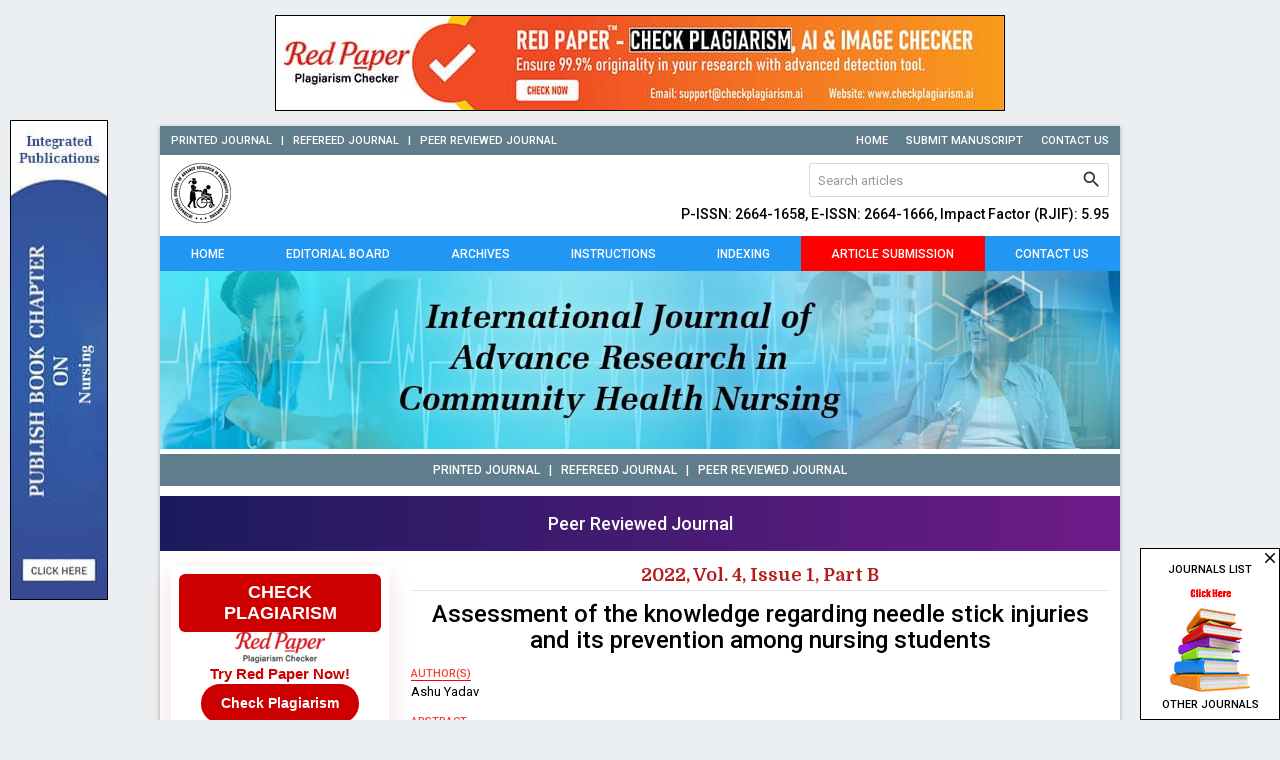

--- FILE ---
content_type: text/html; charset=UTF-8
request_url: https://www.communitynursing.net/archives/2022.v4.i1.B.108
body_size: 8018
content:
<!DOCTYPE html>
<html lang="en">
<head>
<meta charset="utf-8">
<meta http-equiv="X-UA-Compatible" content="IE=edge">
<meta name="viewport" content="width=device-width, initial-scale=1">
<meta name="description" content="Assessment of the knowledge regarding needle stick injuries and its prevention among nursing students" />
<meta name="keywords" content="needle stick injuries, clinical setting, hypodermic syringes and other sharp equipment&#39;s" />
<meta name="Author" content="International Journal of Advance Research in Community Health Nursing-info@communitynursing.net" />
<meta name="Robots" content="index, follow" />
<title>Assessment of the knowledge regarding needle stick injuries and its prevention among nursing students</title>
<meta name="citation_journal_title" content="International Journal of Advance Research in Community Health Nursing" />
<meta name="citation_journal_abbrev" content="Int. J. Adv. Res. Community Health Nurs.">
<meta name="citation_publisher" content="Comprehensive Publications">
<meta name="citation_author" content="Ashu Yadav" />
<meta name="citation_title" content="Assessment of the knowledge regarding needle stick injuries and its prevention among nursing students" />
<meta name="citation_online_date" content="2022/07/14" />
<meta name="citation_publication_date" content="2022" />
<meta name="citation_volume" content="4" />
<meta name="citation_issue" content="1" />
<meta name="citation_issn" content="2664-1666" />
<meta name="citation_firstpage" content="117" />
<meta name="citation_lastpage" content="119" />
<meta name="citation_doi" content="10.33545/26641658.2022.v4.i1b.108" />
<meta name="citation_abstract_html_url" content="https://www.communitynursing.net/archives/2022.v4.i1.B.108" />
<meta name="citation_pdf_url" content="https://www.communitynursing.net/archives/2022/vol4issue1/PartB/4-1-25-608.pdf" />
<meta name="citation_article_type" content="Research Article" />
<meta name="citation_abstract" content="Introduction: Needle stick injuries are wounds caused by needles that accidently harm the skin. Needle stick wounds are risky for health care providers, who work in clinical setting with hypodermic syringes and other sharp equipment&#39;s. Needle stick and sharp injuries can result in the transmission of serious disease to nursing students such as HIV, hepatitis B and hepatitis C from contacts with deep body fluids and blood Materials and Method: A quantitative approach with descriptive design was adapted. The study was conducted in tertiary care hospital. 100 nursing students were selected by using convenient sampling technique. The data was collected by using a Performa of sample characteristics and structured knowledge questionnaire. Results: The majority of Staff Nurses had average knowledge (40%) regarding prevention of Needle Stick Injuries followed by good knowledge (31%). The mean knowledge score of staff nurses is 18.09+-4.57 regarding the prevention of Needle Stick Injuries. Findings related to association between level of knowledge score and selected sample characteristics: There was no significant association of knowledge score with age, gender, qualification, working experience, area of work, previous history of Needle Stick Injury, attended any health education programme. Conclusion: This study revealed that undergraduate nursing students had poor knowledge and practice regarding needle stick and sharp injuries during clinical. The most effective means of preventing transmission of blood-borne pathogens is to prevent exposure to NSIs. Primary prevention of NSIs is achieved through the elimination of unnecessary injections and elimination of unnecessary needles. Educational intervention had a positive impact on knowledge and practice of undergraduate nursing students&#39; toward needle stick and sharp injuries.  " />
<script type="application/ld+json">
{
    "@context": "https://schema.org",
    "@type": "ScholarlyArticle",
    "@id": "https://www.communitynursing.net/archives/2022.v4.i1.B.108",
    "name": "Assessment of the knowledge regarding needle stick injuries and its prevention among nursing students",
    "datePublished": "2022-07-14IST11:11:43",
    "isPartOf": {
        "@id": "https://www.communitynursing.net/archives/2022.v4.i1.B",
        "@type": "PublicationIssue",
        "issueNumber": "1",
        "datePublished": "2022-07-14IST11:11:43",
        "isPartOf": {
            "@id": "https://www.communitynursing.net/",
            "@type": "Periodical",
            "name": "International Journal of Advance Research in Community Health Nursing",
            "issn": [
                "2664-1658"
            ]
        }
    },
    "url": "https://www.communitynursing.net/archives/2022.v4.i1.B.108",
    "keywords": ["needle stick injuries","clinical setting","hypodermic syringes and other sharp equipment&#39;s"],
    "inLanguage": "en",
    "copyrightHolder": "International Journal of Advance Research in Community Health Nursing",
    "copyrightYear": "2026",
    "publisher": "Akinik Publications",
    "sameAs": "",
    "author": [{"name":"Ashu Yadav","@type":"Person"}],
    "description": "Introduction: Needle stick injuries are wounds caused by needles that accidently harm the skin. Needle stick wounds are risky for health care providers, who work in clinical setting with hypodermic syringes and other sharp equipment&#39;s. Needle stick and sharp injuries can result in the transmission of serious disease to nursing students such as HIV, hepatitis B and hepatitis C from contacts with deep body fluids and blood Materials and Method: A quantitative approach with descriptive design was adapted. The study was conducted in tertiary care hospital. 100 nursing students were selected by using convenient sampling technique. The data was collected by using a Performa of sample characteristics and structured knowledge questionnaire. Results: The majority of Staff Nurses had average knowledge (40%) regarding prevention of Needle Stick Injuries followed by good knowledge (31%). The mean knowledge score of staff nurses is 18.09+-4.57 regarding the prevention of Needle Stick Injuries. Findings related to association between level of knowledge score and selected sample characteristics: There was no significant association of knowledge score with age, gender, qualification, working experience, area of work, previous history of Needle Stick Injury, attended any health education programme. Conclusion: This study revealed that undergraduate nursing students had poor knowledge and practice regarding needle stick and sharp injuries during clinical. The most effective means of preventing transmission of blood-borne pathogens is to prevent exposure to NSIs. Primary prevention of NSIs is achieved through the elimination of unnecessary injections and elimination of unnecessary needles. Educational intervention had a positive impact on knowledge and practice of undergraduate nursing students&#39; toward needle stick and sharp injuries.  ",
    "pageStart": "117",
    "pageEnd": "119",
    "headline": "Assessment of the knowledge regarding needle stick injuries and its prevention among nursing students"
}
</script>
<link rel="canonical" href="https://www.communitynursing.net/archives/2022.v4.i1.B.108">
<link rel="shortcut icon" href="https://www.communitynursing.net/images/favicon.ico" />
<link rel="stylesheet" href="https://fonts.googleapis.com/css?family=Roboto:400,500|Domine:400,700|Material+Icons" />
<link rel="stylesheet" href="https://cdnjs.cloudflare.com/ajax/libs/materialize/1.0.0-rc.2/css/materialize.min.css" />
<style type="text/css">
*{margin:0;box-sizing:border-box !important;outline:none}html,body{width:100%}
body{height:100%;font-size:13px;font-family:'Roboto', sans-serif;overflow-y:scroll}

a{text-decoration:none}a:hover{text-decoration:underline}img,a img{max-width:100%;border:none;object-fit:cover;overflow:hidden}
b,strong,label,th,h1,h2,h3,h4,h5,h6{margin:0;font-weight:500}h1{font-size:24px}h2{font-size:22px}h3{font-size:18px}h4{font-size:16px}h5{font-size:14px}h6{font-size:12px}input[type=text],.btn-flat,select,textarea{padding:0 5px;font-size:13px !important;font-family:'Roboto', sans-serif;resize:none}input[type=text]::placeholder{color:#999}.row{margin-bottom:0}

.fluid,.head,.body,.foot{float:left;width:100%;height:auto}.container{width:75%}

.topbar{padding:7px 0 6px;font-size:11px;font-weight:500;text-transform:uppercase}
.topbar a{margin-left:15px}

.header{padding:8px 0}
.header form{width:300px;border:1px solid #d9d9d9;border-radius:2px;-webkit-border-radius:2px;display:flex;overflow:hidden}
.header form input[type=text]{height:32px;margin:0;padding-left:8px;border:none !important;border-radius:0;box-shadow:none !important}
.header form button{width:36px;height:32px;padding:0;border-radius:0}
.header form button i{line-height:32px;font-size:21px}
.header h5{margin-top:10px}

nav ul{display:flex}
nav ul li{flex-grow:1}
nav ul li:nth-child(6){background-color:#f00;}
nav ul li a{padding:11px 0 10px;color:#fff;font-size:12px;font-weight:500;text-align:center;text-transform:uppercase}
nav a:hover,.sidenav a:hover{text-decoration:none}
nav *{height:auto !important;min-height:auto !important;line-height:normal !important}

.sidenav-trigger{line-height:36px !important}
.sidenav-trigger i{height:36px !important;line-height:36px !important}

.updates{margin-bottom:10px;padding:7px 0;font-size:12px;font-weight:500;text-transform:uppercase}

.sidebar,.justify{margin-bottom:10px}
.sidebar .head{padding:7px 8px 5px;border-bottom:2px solid #1976d2;font-size:12px;font-weight:500;text-transform:uppercase}
.sidebar .body{padding-bottom:10px}
.sidebar .body li{border-top:1px solid #fff;border-bottom:1px solid #64b5f6;font-size:12px;font-weight:500;clear:both}
.sidebar .body li a,.sidebar .body li b,.sidebar .body li strong{padding:5px 10px;color:#333;display:block}
.sidebar .body li a:hover{background-color:#90caf9;text-decoration:none}
.sidebar .body.subs{padding:10px 0;color:#333}
.sidebar .body.subs img{margin:5px auto 0;display:block}

.justify .phead,.justify .chead{margin-bottom:10px;padding-bottom:5px;font-size:16px;font-weight:700;font-family:'Domine', serif}
.justify .phead{border-bottom:1px solid #e5e5e5;color:#b71c1c}
.justify .chead{font-size:14px}

.justify a{color:#1976d2}

.boards .head,.archives .head{padding:7px;border-radius:5px 5px 0 0;-webkit-border-radius:5px 5px 0 0;text-transform:uppercase}
.boards .body,.archives .body{margin-bottom:10px;border:1px solid #e5e5e5;border-top:none;border-radius:0 0 5px 5px;-webkit-border-radius:0 0 5px 5px}
.boards .body .col{padding:10px;border-bottom:1px solid #e5e5e5;display:flex}
.boards .body .col:last-child{border:none}
.boards .body .left img{width:70px;max-width:70px;border-radius:5px;-moz-border-radius:5px;-webkit-border-radius:5px;object-fit:cover}
.boards .body .left:last-child{padding-left:10px}

.archives .body{padding:0 10px 10px}
.archives .body .issue,.archives .body .parts{font-size:12px;font-weight:500;text-transform:uppercase}
.archives .body .issue{margin-top:10px;margin-bottom:5px}

.articles th.xs{width:50px}.articles th.sm{width:100px}
.articles th,.articles td{padding:5px;vertical-align:top}
.articles td .body{margin-bottom:5px}
.articles td .foot{margin-top:5px}.articles td .foot:first-child{margin:0}
.articles td .foot,.articles td .foot a{font-size:12px;font-weight:500}

.abstract .body,.abstract .foot{margin-top:10px}
.abstract .body label.label,.abstract .foot{font-size:11px;font-weight:500;text-transform:uppercase}
.abstract .body label.label{border-bottom:1px solid #f00}

.abstract .foot a.btn-flat{height:30px;line-height:30px;padding:1px 10px 0;font-size:11px}
.abstract .foot a.btn-flat:hover{text-decoration:none}

.citation{margin-top:20px;padding:10px;background-color:#cbe0cb;border:1px solid #900;color:#0000cc}
.citation .head{margin-bottom:5px;padding-bottom:5px;border-bottom:1px dashed #999;font-weight:500}
.citation .body{line-height:18px;-ms-word-break:break-all;word-break:break-all;word-break:break-word;-webkit-hyphens:auto;-moz-hyphens:auto;hyphens:auto;overflow-wrap:break-word}
.citation .body a{color:#0000cc;text-decoration:underline}
.citation .body a:hover{text-decoration:none}

table.indexing td{border:1px solid #ccc;text-align:center}
table.indexing td img{float:none}

.noscript{margin-top:20px;font-size:14px;display:none}

.ajax-form{border:1px solid #e5e5e5;border-radius:5px;-webkit-border-radius:5px;clear:both;overflow:hidden}
.ajax-form .card-content{padding:20px 24px}
.ajax-form .card-content .row{margin-bottom:0}
.ajax-form .card-content label{float:left;color:#555;font-size:12px;text-transform:uppercase}
.ajax-form .card-content input,.ajax-form .card-content select,.ajax-form .card-content textarea{height:35px;margin-bottom:15px;padding:0 7px;background-color:#fff;border:1px solid #ddd;border-radius:3px;webkit-border-radius:2px}
.ajax-form .card-content textarea{min-height:100px;padding-top:5px}
.ajax-form .card-content .file-path{height:35px !important}
.ajax-form .card-content .btn{height:35px;line-height:34px;border-radius:3px;-webkit-border-radius:3px;box-shadow:none;font-size:12px}
.ajax-form .card-action button{height:35px;line-height:33px;padding:0 15px;border-radius:3px;-webkit-border-radius:3px}

.progress{border-radius:0;position:absolute;margin:0;top:0;left:0;z-index:999;display:none}
#toast-container{top:auto;right:30px;bottom:30px}.toast{padding:0 15px;font-size:13px}

.footer{padding:10px 0;border-top:1px solid #455a64;font-size:11px;text-transform:uppercase}

.ads{width:140px;border:1px solid #000;position:fixed;bottom:0;right:0}
.ads i{font-size:18px;position:absolute;top:0;right:0;z-index:1;cursor:pointer}
.ads a{height:170px;padding-top:8px;font-size:11px;text-transform:uppercase;display:block}.ads a:hover{text-decoration:none}
.ads b,.ads img{float:none;margin:5px auto;clear:both;display:block}

.whatsapp{width:40px;height:140px;margin:auto;position:fixed;bottom:5px;right:0;z-index:99999;display:none}

.ie-content{display:none}

.aJyEal tr{border:none;}
.aJyEal tr td{padding:5px;border:1px solid #ddd;}
.aJyEal tr td:first-child{background-color:#9a9aff}
.aJyEal tr td:last-child{background-color:#bbbbf9}
@media(max-width:992px){
.container{width:100%}
.topbar .col,.header .col{text-align:center}.topbar .col{margin-bottom:2px}
.sidenav{background:#616161 url('https://www.communitynursing.net/images/sidebar-grid.png') left bottom no-repeat}
.sidenav li{line-height:normal;background-color:#616161;border-bottom:1px solid #757575;color:#fff;font-size:14px;font-weight:500;text-transform:uppercase}
.sidenav li>a{height:auto;line-height:normal;padding:10px 20px;color:#fff;font-size:14px !important}
.sidenav li>a:hover{text-decoration:none}
}
@media(max-width:600px){
.header .col img{float:none}.header form{width:100%;margin-top:5px}
#toast-container{top:auto;bottom:0;left:0;right:0}
}

.bs-row {--bs-gutter-x: 1.5rem;display: flex;flex-wrap: wrap;margin-right: calc(-0.5 * var(--bs-gutter-x));margin-left: calc(-0.5 * var(--bs-gutter-x));text-align: center;}
.bs-row > * {flex-shrink: 0;width: 25%;display: flex;flex-direction: column;align-items: center;justify-content: space-between;row-gap: 10px;margin-bottom: 30px;padding-right: calc(var(--bs-gutter-x) * 0.5);padding-left: calc(var(--bs-gutter-x) * 0.5);}
.bs-row > * > a {display: inline-flex;flex-direction: column;row-gap: 8px;}

.mobilebuttons{display: flex;align-items: center;justify-content: center;clear: both;float: left;width: 100%;column-gap: 10px;margin-top: 10px;}
.mobilebuttons.d-flex-col{flex-direction: column;row-gap: 10px;}
.mobilebuttons .enqbtn{border-radius: 17px;border: 1px solid #2e3192;height: 34px;width: 100%;background: #fff;display: flex;align-items: center;justify-content: center;color: #2e3192;font-weight: 500;column-gap: 5px;text-decoration: none;cursor: pointer;font-size: 12px !important;}
.mobilebuttons .enqbtn.bgbtn{background: #2e3192;color: #fff;}
.mobilebuttons .enqbtn.hideonlarge{display: none;}
.mobilebuttons .enqbtn span.material-icons{font-size: 16px;}

.subscriptionenquirycanvas{background: #e6ebf8;position: fixed;bottom: -84px;left: 0;right: 0;z-index: 999;padding: 0 12px;box-shadow: 0 -5px 5px rgba(0, 0, 0, 0.15);transition: all linear 0.25s;height: 74px;}
.subscriptionenquirycanvas .container{display: flex;align-items: center;justify-content: space-between;height: 74px;}
.subscriptionenquirycanvas .container .hideonmobile{display: flex;align-items: center;column-gap: 15px;}
.subscriptionenquirycanvas .container .buttongroup{display: flex;align-items: center;column-gap: 5px;}
.subscriptionenquirycanvas .container a.enqbtn{padding: 0 9px;background: #fe610c;border-radius: 5px;color: #fff;font-weight: 500;font-family: 'Roboto', sans-serif;color: #fff;font-size: 13px;height: 34px;display: inline-flex;border: 1px solid transparent;align-items: center;column-gap: 5px;text-decoration: none;}
.subscriptionenquirycanvas .container a.enqbtn.wab{border-color: #fe610c;background: #fff;color: #fe610c;}
@media(max-width:600px){.bs-row > * {width: 50%;}.mobilebuttons .enqbtn.hideonlarge{display: flex;}.mobilebuttons .enqbtn.hideonsmall{display: none;}.subscriptionenquirycanvas .container .hideonmobile{display: none;}.subscriptionenquirycanvas .container{justify-content: center;}}

.subscriptionform{background: #000a;position: fixed;top: 0;bottom: 0;left: 0;right: 0;z-index: 999;font-family: 'Roboto', sans-serif;display: none;}
.subscriptionform .subscriptionformcentered{display: flex;align-items: center;justify-content: center;width: 100%;height: 100vh;padding: 16px;}
.subscriptionform .subscriptionformcentered .subscriptionformcard{background: #fff;border-radius: 12px;width: 500px;overflow: hidden;}
.subscriptionform .subscriptionformcentered .subscriptionformcard .subscriptionformcardhead{background: #0259b9;height: 120px;display: flex;align-items: center;justify-content: center;flex-direction: column;position: relative;row-gap: 10px;}
.subscriptionform .subscriptionformcentered .subscriptionformcard .subscriptionformcardhead h5{color: #fff;font-size: 20px;font-weight: 500;font-family: 'Roboto', sans-serif;}
.subscriptionform .subscriptionformcentered .subscriptionformcard .subscriptionformcardhead b{color: #fff;font-size: 15px;font-weight: 500;font-family: 'Roboto', sans-serif;}
.subscriptionform .subscriptionformcentered .subscriptionformcard .subscriptionformcardhead button{background: none;width: 24px;height: 24px;display:flex;align-items: center;justify-content: center;border: none;cursor: pointer;position: absolute;top: 10px;right: 10px;color: #fff;}
.subscriptionform .subscriptionformcentered .subscriptionformcard form{padding: 15px 0 2px;}
.subscriptionform .subscriptionformcentered .subscriptionformcard form .form-row{--bs-gutter-x: 1rem;display: flex;flex-wrap: wrap;}
.subscriptionform .subscriptionformcentered .subscriptionformcard form .form-row > *{width: 100%;flex-shrink: 0;padding-right: calc(var(--bs-gutter-x) * 1);padding-left: calc(var(--bs-gutter-x) * 1);margin-bottom: 15px;}
.subscriptionform .subscriptionformcentered .subscriptionformcard form .form-row-2 > *{width: 50%;}
.subscriptionform .subscriptionformcentered .subscriptionformcard form .form-row label{text-transform: uppercase;font-size: 11px;font-weight: 500;color: #333;float: left;display: block;}
.subscriptionform .subscriptionformcentered .subscriptionformcard form .form-row .subscriptionfield{background: #fff;border-radius: 4px;width: 100%;border:1px solid #dee2e6;height: 34px;padding:0 7px;box-shadow: none;outline: none;font-family: 'Roboto', sans-serif;float: left;margin: 0;box-sizing: border-box;}
.subscriptionform .subscriptionformcentered .subscriptionformcard form .form-row textarea.subscriptionfield{height: 80px;padding:7px;}
.subscriptionform .subscriptionformcentered .subscriptionformcard form .form-row .subscriptionfield:focus{border-color: #0259b9;}
.subscriptionform .subscriptionformcentered .subscriptionformcard form .form-row button,
.subscriptionform .subscriptionformcentered .subscriptionformcard form .form-row .sloader{width: 130px;height:34px;line-height:34px;padding:0px 12px;background:#0259b9;border:none;border-radius:4px;color:#fff;font-size:12px;font-weight:500;text-align:center;text-transform:uppercase;cursor:pointer;box-shadow:0px 1px 1px rgba(0,0,0,0.3);margin:auto;display: inline-block;font-family: 'Roboto', sans-serif;}
.subscriptionform .subscriptionformcentered .subscriptionformcard form .form-row button:active{background:#187bcf}
.subscriptionform .subscriptionformcentered .subscriptionformcard form .form-row .sloader{opacity: 0.5;cursor: default;display: none;}
.customtoast button{background: none;width: 24px;height: 24px;display:flex;align-items: center;justify-content: center;border: none;cursor: pointer;}
@media(max-width:600px){.subscriptionform .subscriptionformcentered .subscriptionformcard form .form-row-2 > *{width: 100%;clear: both;}}

.redpaper-widget {
    width: 100%;
    padding: 8px;
    text-align: center;
    background: #fff;
    box-shadow: 0 8px 24px rgba(204, 0, 0, 0.15);
    transition: transform 0.3s ease;
    position: relative;
    display: flex;
	flex-direction: column;
	align-items: center;
	justify-content: center;
	row-gap: 10px;
    margin-bottom: 10px;
    border-radius: 6px;
}
.redpaper-widget:hover {
    transform: translateY(-4px);
}
.redpaper-widget img {
    float: none !important;
    width: 90px;
    height: auto;
}
.redpaper-widget .headline {
    font: 700 18px/1.2 sans-serif;
    color: #fff;
    background: #cc0000;
    padding: 8px 12px;
    border-radius: 6px;
    display: inline-block;
    text-transform: uppercase;
}
.redpaper-widget .cta {
    font: 600 15px/1.4 sans-serif;
    color: #cc0000;
}
.redpaper-widget .check-btn {
    background: #cc0000;
    color: #fff;
    border: none;
    padding: 10px 20px;
    font: 600 14px/1.4 sans-serif;
    border-radius: 25px;
    cursor: pointer;
    position: relative;
    overflow: hidden;
    z-index: 1;
}
.redpaper-widget .check-btn::before {
    content: '';
    position: absolute;
    top: 0;
    left: -100%;
    width: 100%;
    height: 100%;
    background:
        linear-gradient(90deg, rgba(255, 255, 255, 0) 0%, rgba(255, 255, 255, 0.4) 50%, rgba(255, 255, 255, 0) 100%),
        linear-gradient(90deg, rgba(255, 0, 0, 0.1), rgba(255, 255, 255, 0.1), rgba(0, 0, 0, 0.1));
    animation: wave-slide 2s infinite;
    z-index: 0;
}
.redpaper-widget .check-btn:hover {
    background: #a80000;
}
.redpaper-widget .check-btn span {
    position: relative;
    z-index: 2;
}

@keyframes wave-slide {
    0% {
        left: -100%;
    }
    50%, 100% {
        left: 100%;
    }
}

</style>
<!--[if IE]>
<style type="text/css">
.ie-browser{display:none}.ie-content{display:block}
</style>
<![endif]-->
<script src="https://www.google.com/recaptcha/api.js" defer></script>
<!-- Global site tag (gtag.js) - Google Analytics -->
<script async src="https://www.googletagmanager.com/gtag/js?id=UA-147469932-1"></script>
<script>
  window.dataLayer = window.dataLayer || [];
  function gtag(){dataLayer.push(arguments);}
  gtag('js', new Date());

  gtag('config', 'UA-147469932-1');
</script>

</head>
<body class="blue-grey lighten-5 black-text">
<div class="ie-browser">
<div style="display:flex;justify-content:center;padding:15px 0;">
	<a href="https://www.checkplagiarism.ai" style="display:inline-block" target="_blank" rel="nofollow sponsored noopener">
		<img src="https://www.akinik.com/images/red-paper/red-paper-banner-3.jpg" alt="Red Paper" title="Red Paper" style="display:block;border:1px solid #000;float:none;max-width:100%" />
	</a>
</div>

<div class="container white z-depth-1">
	<div class="row blue-grey topbar">
		<div class="col s12 m12 l6 white-text">Printed Journal&nbsp;&nbsp;&nbsp;|&nbsp;&nbsp;&nbsp;Refereed Journal&nbsp;&nbsp;&nbsp;|&nbsp;&nbsp;&nbsp;Peer Reviewed Journal</div>
		<div class="col s12 m12 l6 right-align">
			<a href="https://www.communitynursing.net/" class="white-text">Home</a>
			<a href="https://www.communitynursing.net/submission" class="white-text">Submit Manuscript</a>
			<a href="https://www.communitynursing.net/contact" class="white-text">Contact Us</a>
		</div>
	</div>
	<div class="row white header">
		<div class="col s12 m6 l6"><a href="https://www.communitynursing.net/"><img src="https://www.communitynursing.net/images/logo.png" alt="International Journal of Advance Research in Community Health Nursing" /></a></div>
		<div class="col s12 m6 l6 right-align">
			<form action="https://www.communitynursing.net/search" method="get" name="searchform" class="white right" onsubmit="return q.value!='';">
				<input type="text" name="q" placeholder="Search articles" autocomplete="off" />
				<button type="submit" class="waves-effect btn-flat"><i class="material-icons">search</i></button>
			</form><br clear="all">
			<h5>P-ISSN: 2664-1658, E-ISSN: 2664-1666, Impact Factor (RJIF): 5.95</h5>
		</div>
	</div>
	<nav class="row nav-extended blue z-depth-0">
		<div class="nav-wrapper s12 m12 l12">
			<ul id="nav-mobile" class="hide-on-med-and-down fluid"><li><a href="https://www.communitynursing.net">Home</a></li><li><a href="https://www.communitynursing.net/board">Editorial Board</a></li><li><a href="https://www.communitynursing.net/archives">Archives</a></li><li><a href="https://www.communitynursing.net/instructions">Instructions</a></li><li><a href="https://www.communitynursing.net/indexing">Indexing</a></li><li><a href="https://www.communitynursing.net/submission">Article Submission</a></li><li><a href="https://www.communitynursing.net/contact">Contact Us</a></li></ul>
			<a href="#" data-target="sidenav" class="sidenav-trigger right"><i class="material-icons left">menu</i>MENU</a>
		</div>
	</nav>
	<div class="row"><img src="https://www.communitynursing.net/images/header.jpg" alt="International Journal of Advance Research in Community Health Nursing" /></div>
	<div class="row center-align blue-grey white-text updates">Printed Journal&nbsp;&nbsp;&nbsp;|&nbsp;&nbsp;&nbsp;Refereed Journal&nbsp;&nbsp;&nbsp;|&nbsp;&nbsp;&nbsp;Peer Reviewed Journal</div>
	<div style="float:left;width:100%;text-align:center;background: linear-gradient(90deg, #1b1a5c, #6e1b89);padding:14px 0;margin:0 0 15px;color:#fff;font-weight:500;font-size: 18px;">Peer Reviewed Journal</div>
	<div class="row">
		<div class="col s12 m12 l3 hide-on-med-and-down sidebar">
		    <a href="https://www.checkplagiarism.ai" target="_blank" style="text-decoration:none;" rel="nofollow sponsored noopener">
                <div class="redpaper-widget">
                    <div class="headline">Check Plagiarism</div>
					<img src="https://www.checkplagiarism.ai/static/logo-new.png" alt="Red Paper Logo">
                    <div class="cta">Try Red Paper Now!</div>
                    <button class="check-btn"><span>Check Plagiarism</span></button>
                </div>
            </a>
			<a href="https://www.communitynursing.net/community-nursing-journal-subscription" class="body subs center-align blue lighten-4 body"><b>Subscribe Print Journal</b><br clear="all"><img src="https://www.communitynursing.net/images/recommend-this-journal.png" alt="Subscribe Print Journal" /></a>
			<div class="blue white-text head">Journal&#39;s Code</div><ul class="blue lighten-4 body"><li><strong>P-ISSN: 2664-1658</strong></li><li><strong>E-ISSN: 2664-1666</strong></li></ul><div class="blue white-text head">Important Information</div><ul class="blue lighten-4 body"><li><strong>Toll Free: 1800-1234070</strong></li><li><strong>Working hours 10:00 AM-06:00 PM</strong></li></ul><div class="blue white-text head">Submit Article Online</div><ul class="blue lighten-4 body"><li><a href="https://www.communitynursing.net/submission">Click here to submit article</a></li></ul><div class="blue white-text head">Copyright Form</div><ul class="blue lighten-4 body"><li><a href="https://www.communitynursing.net/docs/CopyrightAgreementAndAuthorshipResponsibility.doc" target="_blank">Copyright Form (DOC)</a></li><li><a href="https://www.communitynursing.net/docs/CopyrightAgreementAndAuthorshipResponsibility.pdf" target="_blank">Copyright Form (PDF)</a></li></ul><div class="blue white-text head">Issue Bar</div><ul class="blue lighten-4 body"><li><a href="https://www.communitynursing.net/archives">Archives</a></li><li><a href="https://www.communitynursing.net/archives">Current Issue</a></li></ul><div class="blue white-text head">Side Bar</div><ul class="blue lighten-4 body"><li><a href="https://www.communitynursing.net">Home</a></li><li><a href="https://www.communitynursing.net/archives">Archives</a></li><li><a href="https://www.communitynursing.net/board">Editorial Board</a></li><li><a href="https://www.communitynursing.net/instructions">Instructions</a></li><li><a href="https://www.communitynursing.net/indexing">Indexing and Abstracting</a></li><li><a href="https://www.communitynursing.net/contact">Contact Us</a></li><li><a href="https://www.communitynursing.net/important-links" target="_blank">Important Links</a></li></ul><div class="blue white-text head">Subscription Form</div><ul class="blue lighten-4 body"><li><a href="https://www.akinik.com/SubscriptionForm.pdf" target="_blank">Click here to download</a></li></ul><div class="blue white-text head">Open Access Policy</div><ul class="blue lighten-4 body"><li><a href="https://www.communitynursing.net/open-access-policy">Open Access Policy</a></li></ul><div class="blue white-text head">Identifier</div><ul class="blue lighten-4 body"><li><a href="https://www.crossref.org/titleList/" target="_blank"><img src="https://www.communitynursing.net/uploads/JPG_20200615_125049.jpg" alt="CrossRef Membership of Community Health Nursing" style="border:0px #0000ee;width:241px;height:90px;vertical-align:baseline" title="Community health nursing CrossRef indexing"></a></li></ul>
		</div>
		<div class="col s12 m12 l9 justify" align="justify">
			<div class="center-align phead"><h1 style="font-size:18px;font-weight:bold;">2022, Vol. 4, Issue 1, Part B</h1></div><div class="fluid abstract"><div class="center-align"><h1 class="citation_title" style="font-size:24px;">Assessment of the knowledge regarding needle stick injuries and its prevention among nursing students</h1></div><div class="body"><label class="red-text label">author(s)</label><br clear="all"><span class="citation_author">Ashu Yadav</span></div><div class="body"><label class="red-text label">abstract</label><br clear="all"><strong>Introduction: </strong>Needle stick injuries are wounds caused by needles that accidently harm the skin. Needle stick wounds are risky for health care providers, who work in clinical setting with hypodermic syringes and other sharp equipment&#39;s. Needle stick and sharp injuries can result in the transmission of serious disease to nursing students such as HIV, hepatitis B and hepatitis C from contacts with deep body fluids and blood <div><strong>Materials and Method: </strong>A quantitative approach with descriptive design was adapted. The study was conducted in tertiary care hospital. 100 nursing students were selected by using convenient sampling technique. The data was collected by using a Performa of sample characteristics and structured knowledge questionnaire. </div><div><strong>Results: </strong>The majority of Staff Nurses had average knowledge (40%) regarding prevention of Needle Stick Injuries followed by good knowledge (31%). The mean knowledge score of staff nurses is 18.09+-4.57 regarding the prevention of Needle Stick Injuries. Findings related to association between level of knowledge score and selected sample characteristics: There was no significant association of knowledge score with age, gender, qualification, working experience, area of work, previous history of Needle Stick Injury, attended any health education programme. </div><div><strong>Conclusion: </strong>This study revealed that undergraduate nursing students had poor knowledge and practice regarding needle stick and sharp injuries during clinical. The most effective means of preventing transmission of blood-borne pathogens is to prevent exposure to NSIs. Primary prevention of NSIs is achieved through the elimination of unnecessary injections and elimination of unnecessary needles. Educational intervention had a positive impact on knowledge and practice of undergraduate nursing students&#39; toward needle stick and sharp injuries.  </div></div><div class="body"><label class="red-text label">doi</label><br clear="all"><a href="https://doi.org/10.33545/26641658.2022.v4.i1b.108" target="_blank">https://doi.org/10.33545/26641658.2022.v4.i1b.108</a></div><div class="foot">Pages : 117-119 | <span>1890</span> Views | <span>979</span> Downloads</div><div class="foot"><a href="https://www.communitynursing.net/archives/2022/vol4issue1/PartB/4-1-25-608.pdf" target="_blank" class="btn-flat waves-effect red white-text">Download Full Article</a></div></div>		<br clear="all">
		<br clear="all">
		<a href="https://www.akinik.com/journallist" target="_blank">
			<img src="https://www.communitynursing.net/images/call-for-paper-ads.jpg" alt="International Journal of Advance Research in Community Health Nursing" />
		</a>
<div class="fluid citation"><div class="head">How to cite this article:</div><div class="body"><span class="citation_author">Ashu Yadav</span>. Assessment of the knowledge regarding needle stick injuries and its prevention among nursing students. Int J Adv Res Community Health Nurs 2022;4(1):117-119. DOI: <a href="https://doi.org/10.33545/26641658.2022.v4.i1b.108" target="_blank">10.33545/26641658.2022.v4.i1b.108</a></div></div>		</div>
		<div class="col s12 m12 l3 show-on-medium-and-down sidebar" style="display:none">
			<a href="https://www.communitynursing.net/community-nursing-journal-subscription" class="body subs center-align blue lighten-4 body"><b>Subscribe Print Journal</b><br clear="all"><img src="https://www.communitynursing.net/images/recommend-this-journal.png" alt="Subscribe Print Journal" /></a>
			<div class="blue white-text head">Journal&#39;s Code</div><ul class="blue lighten-4 body"><li><strong>P-ISSN: 2664-1658</strong></li><li><strong>E-ISSN: 2664-1666</strong></li></ul><div class="blue white-text head">Important Information</div><ul class="blue lighten-4 body"><li><strong>Toll Free: 1800-1234070</strong></li><li><strong>Working hours 10:00 AM-06:00 PM</strong></li></ul><div class="blue white-text head">Submit Article Online</div><ul class="blue lighten-4 body"><li><a href="https://www.communitynursing.net/submission">Click here to submit article</a></li></ul><div class="blue white-text head">Copyright Form</div><ul class="blue lighten-4 body"><li><a href="https://www.communitynursing.net/docs/CopyrightAgreementAndAuthorshipResponsibility.doc" target="_blank">Copyright Form (DOC)</a></li><li><a href="https://www.communitynursing.net/docs/CopyrightAgreementAndAuthorshipResponsibility.pdf" target="_blank">Copyright Form (PDF)</a></li></ul><div class="blue white-text head">Issue Bar</div><ul class="blue lighten-4 body"><li><a href="https://www.communitynursing.net/archives">Archives</a></li><li><a href="https://www.communitynursing.net/archives">Current Issue</a></li></ul><div class="blue white-text head">Side Bar</div><ul class="blue lighten-4 body"><li><a href="https://www.communitynursing.net">Home</a></li><li><a href="https://www.communitynursing.net/archives">Archives</a></li><li><a href="https://www.communitynursing.net/board">Editorial Board</a></li><li><a href="https://www.communitynursing.net/instructions">Instructions</a></li><li><a href="https://www.communitynursing.net/indexing">Indexing and Abstracting</a></li><li><a href="https://www.communitynursing.net/contact">Contact Us</a></li><li><a href="https://www.communitynursing.net/important-links" target="_blank">Important Links</a></li></ul><div class="blue white-text head">Subscription Form</div><ul class="blue lighten-4 body"><li><a href="https://www.akinik.com/SubscriptionForm.pdf" target="_blank">Click here to download</a></li></ul><div class="blue white-text head">Open Access Policy</div><ul class="blue lighten-4 body"><li><a href="https://www.communitynursing.net/open-access-policy">Open Access Policy</a></li></ul><div class="blue white-text head">Identifier</div><ul class="blue lighten-4 body"><li><a href="https://www.crossref.org/titleList/" target="_blank"><img src="https://www.communitynursing.net/uploads/JPG_20200615_125049.jpg" alt="CrossRef Membership of Community Health Nursing" style="border:0px #0000ee;width:241px;height:90px;vertical-align:baseline" title="Community health nursing CrossRef indexing"></a></li></ul>
		</div>
	</div>
</div>	<style>
	.c93Gbe .col{padding-top:0px;padding-bottom:5px;}
	.c93Gbe .col h6{font-size:14px;color:#fff;font-weight:normal;}
	.c93Gbe .col ul{float:left;width:100%;margin-top:20px;clear:both;}
	.c93Gbe .col ul li{float:left;width:100%;margin-bottom:5px;clear:both;}
	.c93Gbe .col ul li a{color:#a2d1ea;}
	.c93Gbe .col ul li a:hover{color:#fff;}
	</style>
	<div class="container" style="padding:30px 16px 25px;background:#032741;">
		<div class="row c93Gbe"><div class="col s12 m6 l3"><h6>Related Journals</h6><ul><li><a href="https://www.nursingjournal.net/" rel="dofollow" target="_blank">Nursing Journal</a></li><li><a href="https://www.linearpublication.com/e-journals-subscription-online-access-research-access/" rel="dofollow" target="_blank">E Journals Subscription</a></li></ul></div><div class="col s12 m6 l3"><h6>Related Journal Subscription</h6><ul><li><a href="https://www.akinik.com/life-science-journal-subscription" rel="dofollow" target="_blank">Life Science Journal Subscription</a></li><li><a href="https://www.nursingjournal.net/nursing-magazine-subscription" rel="dofollow" target="_blank">Nursing Journal Subscription</a></li><li><a href="https://www.gynaecologicalnursing.com/gynaecological-nursing-subscription" rel="dofollow" target="_blank">Gynaecological Nursing Magazine Subscription</a></li><li><a href="https://www.nursingpractice.net/midwifery-journal-subscription" rel="dofollow" target="_blank">Midwifery and Nursing Journal Subscription</a></li><li><a href="https://www.paediatricnursing.net/paediatric-nursing-journal-subscription" rel="dofollow" target="_blank">Paediatric Nursing Journal Subscription</a></li><li><a href="https://www.psychiatricjournal.net/psychiatric-nursing-journals-subscription" rel="dofollow" target="_blank">Psychiatric Nursing Magazine Subscription</a></li><li><a href="https://www.surgicalnursingjournal.com/medical-surgical-nursing-journal-subscription" rel="dofollow" target="_blank">Surgical Nursing Magazine subscription</a></li></ul></div>			<div class="col s12 m6 l3" style="float:right;padding-bottom:0;text-align:center;">
				<a href="https://www.communitynursing.net/"><img src="https://www.communitynursing.net/images/logowhite.png" alt="International Journal of Advance Research in Community Health Nursing" style="display:inline-block;"><br clear="all"></a>
				<p style="color:#a2d1ea;">International Journal of Advance Research in Community Health Nursing</p>
			</div>
		</div>
	</div><div class="row blue-grey footer">
	<div class="col s12 m12 l12 center-align white-text">Copyright &copy; 2026. All Rights Reserved.</div>
</div>
<ul class="sidenav" id="sidenav">
	<li class="center-align white" style="padding:10px 20px"><img src="https://www.communitynursing.net/images/logo.png" alt="International Journal of Advance Research in Community Health Nursing" /></li>
	<li><a href="https://www.communitynursing.net">Home</a></li><li><a href="https://www.communitynursing.net/board">Editorial Board</a></li><li><a href="https://www.communitynursing.net/archives">Archives</a></li><li><a href="https://www.communitynursing.net/instructions">Instructions</a></li><li><a href="https://www.communitynursing.net/indexing">Indexing</a></li><li><a href="https://www.communitynursing.net/submission">Article Submission</a></li><li><a href="https://www.communitynursing.net/contact">Contact Us</a></li>
	<li><a href="tel:9711224068">Helpline No.: +91-9711224068</a></li>
	<li><a href="tel:9718222251">Fast Publication: +91-9718222251</a></li>
	<li><a href="tel:18001234070">Toll Free: 1800-1234070</a></li>
</ul>

<div class="right white hide-on-med-and-down center-align ads">
	<i class="material-icons" onclick="$(this).parent('.ads').hide(0);">close</i>
	<a href="https://www.nursingjournal.net/journals" class="black-text" target="_blank">
		<b>Journals List</b>
		<img src="https://www.nursingjournal.net/images/click-here.gif" alt="Click Here" height="20" />
		<img src="https://www.nursingjournal.net/images/nursing-journal-ads.png" alt="Other Nursing Journals" height="84" />
		<b>Other Journals</b>
	</a>
</div>
<a href="https://wa.me/919718222251?text=Hi, I have a query regarding publication in International Journal of Advance Research in Community Health Nursing." target="_blank" class="show-on-medium-and-down whatsapp"><img src="https://www.akinik.com/images/whatsapp-logo.png" alt="International Journal of Advance Research in Community Health Nursing" /></a>

<style>
.cS4bPe{float:left;width:98px;height:480px;margin:auto;position:fixed;left:10px;top:0;bottom:0}.cS4bPe img{float:left;width:auto;height:480px;border:1px solid #000}
</style>
<div class="cS4bPe hide-on-med-and-down"><a href="https://www.integratedpublications.in/publish-book-chapter/1671623831-Recent-Research-Trends-in-Nursing" target="_blank"><img src="https://www.communitynursing.net/images/bookchapterads.jpg" alt="Call for book chapter" /></a></div></div>
<div class="ie-content">Please use another browser.</div>
<script type="text/javascript" src="https://www.akinik.com/js/jquery.js" defer></script>
<script type="text/javascript" src="https://www.akinik.com/js/jquery.form.min.js" defer></script>
<script type="text/javascript" src="https://cdnjs.cloudflare.com/ajax/libs/materialize/1.0.0-rc.2/js/materialize.min.js" defer></script>
<script type="text/javascript">
function downloadJSAtOnload(){
var element = document.createElement('script');
element.src = 'https://www.communitynursing.net/js/script.js?1768784308';
document.body.appendChild(element);
}
if(window.addEventListener)
window.addEventListener('load', downloadJSAtOnload, false);
else if(window.attachEvent)
window.attachEvent('onload', downloadJSAtOnload);
else window.onload = downloadJSAtOnload;
</script>
</body>
</html>